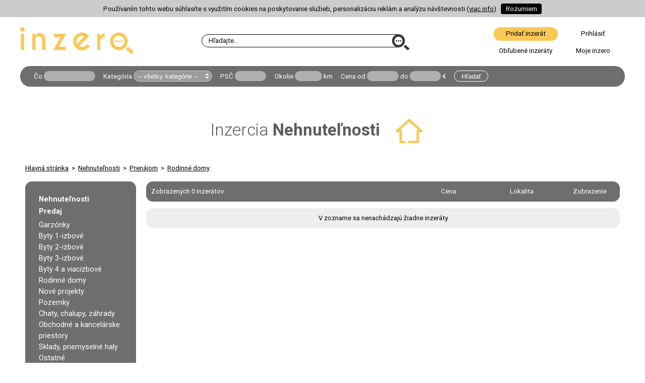

--- FILE ---
content_type: text/html; charset=UTF-8
request_url: https://www.inzero.sk/inzero.category-ad-list.default?categoryId=1208&lang=sk
body_size: 3490
content:
<!DOCTYPE HTML PUBLIC "-//W3C//DTD HTML 4.01//EN" "http://www.w3.org/TR/html4/strict.dtd">
<html>
<head>
    <meta http-equiv="content-type" content="text/html; charset=utf-8">
    <meta http-equiv="content-language" content="sk">
    <meta http-equiv="robots" content="index,all">
    <meta name="viewport" content="width=device-width, initial-scale=1">
    <!-- Google AdSense-->
    <script data-ad-client="ca-pub-6581990593697839" async src="https://pagead2.googlesyndication.com/pagead/js/adsbygoogle.js"></script>
    <script type="text/javascript" src="/js/GoogleTagManager.js"></script>
    <script>googleTagManager ( window, document, 'script', 'dataLayer', 'GTM-K7TZT7B');</script>

<!-- open graph -->
<meta property="og:type" content="website"/>
<meta property="og:url" content="https://www.inzero.sk/inzero.category-ad-list.default?categoryId=1208&amp;lang=sk"/>






    <link href="https://fonts.googleapis.com/css?family=Roboto:100,100i,300,300i,400,400i,700,700i&amp;subset=latin-ext" rel="stylesheet">

    <link rel="stylesheet" type="text/css" media="screen" href="/temp/generated-7d27f4f7ef1721d985fdcc9b5ff64b87.css" />

    <!-- jquery -->
    <script type="text/javascript" src="/libs/jquery-1.11.2.min.js"></script>

    <link href="/libs/jquery-ui-1.11.4.custom/jquery-ui.css" rel="stylesheet">
    <script src="/libs/jquery-ui-1.11.4.custom/jquery-ui.js"></script>
    <script src="/libs/jquery-ui-1.11.4.custom/datepicker.sk.js"></script>

    <script type="text/javascript" src="/backend/js/NdAutoCompleteInput.js"></script>
    <script type="text/javascript" src="/backend/js/NdAjaxSearchableSelect.js"></script>
    <script type="text/javascript" src="/js/YouTubeResizer.js"></script>
    <script type="text/javascript" src="/js/CookieBar.js"></script>
    <script type="text/javascript" src="/js/Inzero.components.AdListControl.js"></script>
    <script type="text/javascript" src="/js/Inzero.components.AdControl.js?v=20191205"></script>

    <script type="text/javascript" src="/libs/dropzone/dropzone.js"></script>
    <link rel="stylesheet" type="text/css" href="/libs/dropzone/basic.css" media="screen">
    <link rel="stylesheet" type="text/css" href="/libs/dropzone/dropzone.css" media="screen">
    <link rel="stylesheet" type="text/css" href="/css/Inzero.components.Dropzone.css" media="screen">

    <!-- fancybox -->
    <link rel="stylesheet" type="text/css" href="/libs/fancybox/jquery.fancybox-1.3.1.css" media="screen">
    <script type="text/javascript" src="/libs/fancybox/jquery.mousewheel-3.0.2.pack.js"></script>
    <script type="text/javascript" src="/libs/fancybox/jquery.fancybox-1.3.1.js"></script>
    <script type="text/javascript" src="/libs/fancybox/ini.js"></script>

    <script type="text/javascript">
        $(document).ready(function() {
            $('.NdSearchableSelect').NdAjaxSearchableSelect();
            $('body').CookieBar();
            $(".datepicker").datepicker();
            $('.AdControl').AdControl();
            $('.AdListControl').AdListControl();
        })
    </script>

    

    <!-- Google Analytics -->
    

    <title>Rodinné domy - Prenájom - Nehnuteľnosti -  -  Inzero</title>
</head>
<body class="cke_wysiwyg_div" >
<!-- Google Tag Manager (noscript) -->
    <noscript><iframe src="https://www.googletagmanager.com/ns.html?id=GTM-K7TZT7B" height="0" width="0" style="display:none;visibility:hidden"></iframe></noscript>
<!-- End Google Tag Manager (noscript) -->

<div class="page">

    <div class="pagehead">
        <div class="content">
            <h1><a href="/"><img src="/gui/inzero-logo.svg" alt="Inzero"></a></h1>
<div class="QuickMenuControl">
    <ul>
        <li><a href="/inzero.my-ads.create?categoryId=1208&amp;lang=sk" title="Pridať inzerát" class="highlight">Pridať inzerát</a></li>

                <li><a href="/inzero.auth-db.default?lang=sk" title="Prihlásiť">Prihlásiť</a></li>

        <li><a href="/inzero.favourites.default?lang=sk" title="Obľubené inzeráty">Obľubené inzeráty</a></li>
        <li><a href="/inzero.my-ads.default?lang=sk" title="Moje inzeráty">Moje inzero</a></li>
    </ul>
    <div class="cleaner"></div>
</div>
<div class="QuickSearchControl">
    <form action="/inzero.category-ad-list.default?categoryId=1208&amp;lang=sk&amp;do=quickSearchControl-form-submit" method="post" id="frm-quickSearchControl-form">
        <input type="text" placeholder="Hľadajte..." class="text" name="q" id="frmform-q" value="" />
        <input type="image" src="/gui/icon-search-button.svg" class="imagebutton" name="ok" id="frmform-ok" />
    <div><input type="hidden" name="categoryId" id="frmform-categoryId" value="9" /></div>
</form>

</div>
<div class="SearchFormControl">
    <form action="/inzero.category-ad-list.default?categoryId=1208&amp;lang=sk&amp;do=searchFormControl-form-submit" method="post" id="frm-searchFormControl-form">
    <span class="question"><label for="frmform-q">Čo</label> <input type="text" size="10" class="text" name="q" id="frmform-q" value="" /></span>
    <span class="category"><label onclick="document.getElementById(this.htmlFor).focus();return false" for="frmform-categoryId">Kategória</label>&nbsp;<select onfocus="this.onmousewheel=function(){return false}" name="categoryId" id="frmform-categoryId"><option value="" selected="selected">-- všetky kategórie --</option><option value="9">Nehnuteľnosti</option><option value="2">Auto</option><option value="7">Práca</option><option value="8">Pre deti</option><option value="18">Mobily</option><option value="3">Elektro</option><option value="6">Počítače</option><option value="55">Motocykle</option><option value="300">Knihy</option><option value="301">Zdravie</option><option value="5">Oblečenie</option><option value="4">Nábytok</option><option value="13">Zvieratá</option><option value="11">Šport</option><option value="12">Dom/Záhrada</option><option value="60">Foto</option><option value="14">Hudba</option><option value="303">Stroje</option><option value="10">Služby</option><option value="16">Ostatné</option></select></span>
    <span class="locality"><label for="frmform-localityId">PSČ</label>&nbsp;<div class="NdSearchableSelect" name="localityId" data-search-service="/inzero.locality-ajax.search" data-search-input-size="5" data-search-input-placeholder=""><span class="NdSearchableSelect-ValueContainer"><input type="hidden" name="localityId[value]" value="" /><input type="hidden" name="localityId[text]" value="" /><span class="value"></span></span></div></span>
    <span class="rad"><label for="frmform-radius">Okolie</label>&nbsp;<input type="text" size="4" class="text" name="radius" id="frmform-radius" value="" />&nbsp;km</span>
    <span class="price">Cena&nbsp;<label for="frmform-priceFrom">od</label>&nbsp;<input type="text" size="5" class="text" name="priceFrom" id="frmform-priceFrom" value="" />&nbsp;<label for="frmform-priceTo">do</label>&nbsp;<input type="text" size="5" class="text" name="priceTo" id="frmform-priceTo" value="" />&nbsp;&euro;</span>
    <span><input type="submit" class="button" name="submitBtn" id="frmform-submitBtn" value="Hľadať" /></span>
    </form>

</div>
            <div class="cleaner"></div>
        </div>
    </div>

    <div class="pagecontent">
        <div class="content">
            <div class="inner">
<div class="CaptionControl">
    <h2>
        Inzercia
        <strong>Nehnuteľnosti</strong>
        <span class="img"><img src="/files/icons/icon-reality.png" alt="Inzercia Nehnuteľnosti"></span>
    </h2>
</div>
    <div class="BaseBreadcrumbNavigation">
        <ul>
                <li>
                        <a href="/inzero.default.default?lang=sk">Hlavná stránka</a>
                        &nbsp;>&nbsp;
                </li>
                <li>
                        <a href="/inzero.category-ad-list.default?categoryId=9&amp;lang=sk">Nehnuteľnosti</a>
                        &nbsp;>&nbsp;
                </li>
                <li>
                        <a href="/inzero.category-ad-list.default?categoryId=184&amp;lang=sk">Prenájom</a>
                        &nbsp;>&nbsp;
                </li>
                <li>
                        <a href="/inzero.category-ad-list.default?categoryId=1208&amp;lang=sk">Rodinné domy</a>
                </li>
        </ul>
    </div>
            </div>
            <div class="rightColumn"><div class="inner"><div class="AdListControl">
    <div class="Header">
        <div class="Description NoImage">Zobrazených 0 inzerátov</div>
        <div class="Price">Cena</div>
        <div class="Locality">Lokalita</div>
        <div class="Views">Zobrazenie</div>
        <div class="clear">&nbsp;</div>
    </div>
    <p class="message">V zozname sa nenachádzajú žiadne inzeráty</p>
</div>

</div></div>
            <div class="leftColumn"><div class="inner"><div class="CategoryVerticalListControl">

    <h6 style="margin-top: 0;"><a href="/inzero.category-ad-list.default?categoryId=9&amp;lang=sk" title="Nehnuteľnosti">Nehnuteľnosti</a></h6>
    <h6 style="margin-top: 0;"><a href="/inzero.category-ad-list.default?categoryId=183&amp;lang=sk" title="Predaj">Predaj</a></h6>
    <ul style="margin-bottom: 1em;">
        <li><a href="/inzero.category-ad-list.default?categoryId=86&amp;lang=sk" title="Garzónky">Garzónky</a></li>
        <li><a href="/inzero.category-ad-list.default?categoryId=87&amp;lang=sk" title="Byty 1-izbové">Byty 1-izbové</a></li>
        <li><a href="/inzero.category-ad-list.default?categoryId=88&amp;lang=sk" title="Byty 2-izbové">Byty 2-izbové</a></li>
        <li><a href="/inzero.category-ad-list.default?categoryId=89&amp;lang=sk" title="Byty 3-izbové">Byty 3-izbové</a></li>
        <li><a href="/inzero.category-ad-list.default?categoryId=90&amp;lang=sk" title="Byty 4 a viacizbové">Byty 4 a viacizbové</a></li>
        <li><a href="/inzero.category-ad-list.default?categoryId=91&amp;lang=sk" title="Rodinné domy">Rodinné domy</a></li>
        <li><a href="/inzero.category-ad-list.default?categoryId=181&amp;lang=sk" title="Nové projekty">Nové projekty</a></li>
        <li><a href="/inzero.category-ad-list.default?categoryId=92&amp;lang=sk" title="Pozemky">Pozemky</a></li>
        <li><a href="/inzero.category-ad-list.default?categoryId=93&amp;lang=sk" title="Chaty, chalupy, záhrady">Chaty, chalupy, záhrady</a></li>
        <li><a href="/inzero.category-ad-list.default?categoryId=94&amp;lang=sk" title="Obchodné a kancelárske priestory">Obchodné a kancelárske priestory</a></li>
        <li><a href="/inzero.category-ad-list.default?categoryId=95&amp;lang=sk" title="Sklady, priemyselné haly">Sklady, priemyselné haly</a></li>
        <li><a href="/inzero.category-ad-list.default?categoryId=182&amp;lang=sk" title="Ostatné">Ostatné</a></li>
    </ul>
    <h6 style="margin-top: 0;"><a href="/inzero.category-ad-list.default?categoryId=184&amp;lang=sk" title="Prenájom">Prenájom</a></h6>
    <ul style="margin-bottom: 1em;">
        <li><a href="/inzero.category-ad-list.default?categoryId=1203&amp;lang=sk" title="Garzónky">Garzónky</a></li>
        <li><a href="/inzero.category-ad-list.default?categoryId=1204&amp;lang=sk" title="Byty 1-izbové">Byty 1-izbové</a></li>
        <li><a href="/inzero.category-ad-list.default?categoryId=1205&amp;lang=sk" title="Byty 2-izbové">Byty 2-izbové</a></li>
        <li><a href="/inzero.category-ad-list.default?categoryId=1206&amp;lang=sk" title="Byty 3-izbové">Byty 3-izbové</a></li>
        <li><a href="/inzero.category-ad-list.default?categoryId=1207&amp;lang=sk" title="Byty 4-izbové a viacizbové">Byty 4-izbové a viacizbové</a></li>
        <li><a href="/inzero.category-ad-list.default?categoryId=1208&amp;lang=sk" title="Rodinné domy">Rodinné domy</a></li>
        <li><a href="/inzero.category-ad-list.default?categoryId=1209&amp;lang=sk" title="Nové projekty">Nové projekty</a></li>
        <li><a href="/inzero.category-ad-list.default?categoryId=1210&amp;lang=sk" title="Podnájom, spolubývajúci">Podnájom, spolubývajúci</a></li>
        <li><a href="/inzero.category-ad-list.default?categoryId=1211&amp;lang=sk" title="Garáže">Garáže</a></li>
        <li><a href="/inzero.category-ad-list.default?categoryId=1212&amp;lang=sk" title="Hotely, reštaurácie">Hotely, reštaurácie</a></li>
        <li><a href="/inzero.category-ad-list.default?categoryId=1213&amp;lang=sk" title="Ubytovanie">Ubytovanie</a></li>
        <li><a href="/inzero.category-ad-list.default?categoryId=1215&amp;lang=sk" title="Obchodné a kancelárske priestory">Obchodné a kancelárske priestory</a></li>
        <li><a href="/inzero.category-ad-list.default?categoryId=1216&amp;lang=sk" title="Pozemky">Pozemky</a></li>
        <li><a href="/inzero.category-ad-list.default?categoryId=1217&amp;lang=sk" title="Sklady">Sklady</a></li>
        <li><a href="/inzero.category-ad-list.default?categoryId=1218&amp;lang=sk" title="Chaty, chalupy, záhrady">Chaty, chalupy, záhrady</a></li>
        <li><a href="/inzero.category-ad-list.default?categoryId=1219&amp;lang=sk" title="Ostatné">Ostatné</a></li>
    </ul>
</div>
</div></div>
            <div class="cleaner">&nbsp;</div>
        </div>
    </div>

    <div class="pagefoot">
        <div class="content">
            <div class="footerColumn"><div class="inner">
                    <h2><a href="/"><img src="/gui/inzero-logo.svg" alt="Inzero"></a></h2>
                </div></div>
            <div class="footerColumn"><div class="inner">
                    <h2>Inzero.sk</h2>
                    <ul>
                        <li><a href="/sk/reklama" title="Reklama">Reklama</a></li>
                    </ul>
                </div></div>
            <div class="footerColumn"><div class="inner">
                    <h2>Užitočné informácie</h2>
                    <ul>
                        <li><a href="/sk/ako-inzerovat" title="Ako inzerovať">Ako inzerovať</a></li>
                        <li><a href="/sk/ako-uspesne-inzerovat" title="Ako úspešne inzerovať">Ako úspešne inzerovať</a></li>
                        <li><a href="/sk/topovanie-inzeratov" title="Topovanie inzerátov">Topovanie inzerátov</a></li>
                        <li><a href="/sk/bezpecny-nakup" title="Bezpečný nákup">Bezpečný nákup</a></li>
                    </ul>
                </div></div>
            <div class="footerColumn"><div class="inner">
                    <h2>Pomoc</h2>
                    <ul>
                        <li><a href="/inzero.suggestion-form.default?lang=sk" title="Pripomienky a nápady">Pripomienky a nápady</a></li>
                        <li><a href="/sk/podmienky-inzercie" title="Podmienky inzercie">Podmienky inzercie</a></li>
                        <li><a href="/sk/gdpr" title="Ochrana osobných údajov">Ochrana osobných údajov</a></li>
                    </ul>
                </div></div>
            <div class="cleaner"></div>
            <p class="alignCenter copynote">Všetky práva vyhradené &copy;2018</p>
        </div>
    </div>
</div>
</body>
</html>

--- FILE ---
content_type: text/html; charset=utf-8
request_url: https://www.google.com/recaptcha/api2/aframe
body_size: 183
content:
<!DOCTYPE HTML><html><head><meta http-equiv="content-type" content="text/html; charset=UTF-8"></head><body><script nonce="hnq8wmFqWWh2kAm11_aOLQ">/** Anti-fraud and anti-abuse applications only. See google.com/recaptcha */ try{var clients={'sodar':'https://pagead2.googlesyndication.com/pagead/sodar?'};window.addEventListener("message",function(a){try{if(a.source===window.parent){var b=JSON.parse(a.data);var c=clients[b['id']];if(c){var d=document.createElement('img');d.src=c+b['params']+'&rc='+(localStorage.getItem("rc::a")?sessionStorage.getItem("rc::b"):"");window.document.body.appendChild(d);sessionStorage.setItem("rc::e",parseInt(sessionStorage.getItem("rc::e")||0)+1);localStorage.setItem("rc::h",'1769755587121');}}}catch(b){}});window.parent.postMessage("_grecaptcha_ready", "*");}catch(b){}</script></body></html>

--- FILE ---
content_type: text/css
request_url: https://www.inzero.sk/temp/generated-7d27f4f7ef1721d985fdcc9b5ff64b87.css
body_size: 5613
content:
.cleaner {display:block;clear:both;visibility:hidden;height:0px;font-size:1px;overflow:hidden;zoom:1;}.hidden {display:none;}.nw {white-space:nowrap;}#fancybox img {z-index:200;}.imgContainer {display:block;text-align:center;overflow:hidden;padding:0;margin:0;vertical-align:middle;}.imgContainer img {display:inline;margin:0 auto;max-width:100%;max-height:100%;border-style:none;vertical-align:middle;}.cke_wysiwyg_div {margin:0;padding:0;font-family:"Roboto",sans-serif;color:#000000;line-height:1.3em;}body.cke_wysiwyg_div {border:none;line-height:1em;}.cke_wysiwyg_div {border-top:1px solid #ffffff;border-bottom:1px solid #ffffff;}.cke_wysiwyg_div h1,.cke_wysiwyg_div h2,.cke_wysiwyg_div h3,.cke_wysiwyg_div h4,.cke_wysiwyg_div h5,.cke_wysiwyg_div h6 {display:block;margin:1em 0 0.5em 0;padding:0;font-weight:bold;line-height:1.2em;}.cke_wysiwyg_div h1 a,.cke_wysiwyg_div h2 a,.cke_wysiwyg_div h3 a,.cke_wysiwyg_div h4 a,.cke_wysiwyg_div h5 a,.cke_wysiwyg_div h6 a {text-decoration:underline;color:inherit;}.cke_wysiwyg_div h1 {font-size:300%;margin-top:0;}.cke_wysiwyg_div h2 {font-size:170%;margin-top:0;}.cke_wysiwyg_div h3 {font-size:150%;}.cke_wysiwyg_div h4 {font-size:130%;}.cke_wysiwyg_div h5 {font-size:120%;}.cke_wysiwyg_div h6 {font-size:110%;}.cke_wysiwyg_div table td.alignLeft,.alignLeft {text-align:left;}.cke_wysiwyg_div table td.alignCenter,.alignCenter {text-align:center;}.cke_wysiwyg_div table td.alignRight,.alignRight {text-align:right;}.cke_wysiwyg_div table td.alignJustify,.alignJustify{text-align:justify;}.cke_wysiwyg_div img {border:none;max-width:100%;}.cke_wysiwyg_div .imgLeft,.cke_wysiwyg_div img.imgLeft {display:inline;float:left;margin:0 1em 1em 0;padding:0;}.cke_wysiwyg_div .imgRight,.cke_wysiwyg_div img.imgRight {display:inline;float:right;margin:0 0 1em 1em;padding:0;}.cke_wysiwyg_div .imgLeft img,.cke_wysiwyg_div .imgRight img {display:block;margin:0;padding:0;max-width:100%;}.cke_wysiwyg_div .imgCenter,.cke_wysiwyg_div img.imgCenter {clear:both;display:block;margin:0 auto;margin-bottom:1em;padding:0;text-align:center;max-width:100%;}.cke_wysiwyg_div .imgCenter img {display:block;margin:0 auto;padding:0;max-width:100%;}.cke_wysiwyg_div object,.cke_wysiwyg_div embed,.cke_wysiwyg_div iframe {display:block;margin:0 auto;margin-bottom:1em;padding:0;}.cke_wysiwyg_div p {margin:0 0 1em 0;padding:0;}.cke_wysiwyg_div strong {font-weight:bold;}.cke_wysiwyg_div em {font-style:italic;}.cke_wysiwyg_div a {color:inherit;text-decoration:underline;}.cke_wysiwyg_div a:hover {color:#fac857;text-decoration:underline;}.cke_wysiwyg_div ul,.cke_wysiwyg_div ol {margin-top:0;margin-bottom:1em;padding-top:0;padding-bottom:1em;}.cke_wysiwyg_div ol li {list-style-type:decimal;}.cke_wysiwyg_div ul li {list-style-type:disc;}.cke_wysiwyg_div ul ul,.cke_wysiwyg_div ol ul,.cke_wysiwyg_div ul ol,.cke_wysiwyg_div ol ol {margin-top:0em;margin-bottom:0em;padding-top:0em;padding-bottom:0em;}.cke_wysiwyg_div table {margin:0 0 1em 0;padding:0;border-collapse:collapse;border:1px solid #cccccc;width:100%;}.cke_wysiwyg_div table th,.cke_wysiwyg_div table td {vertical-align:middle;padding:0.3em 0.5em;color:#000000;border:1px solid #cccccc;text-align:left;}.cke_wysiwyg_div table th {background:#dddddd;font-weight:bold;}.cke_wysiwyg_div table td {background:#ffffff;}.cke_wysiwyg_div hr {clear:both;color:#f2f2f2;background-color:#f2f2f2;height:2px;border:0;}.cke_wysiwyg_div p.cleaner {display:block;clear:both;height:auto!important;visibility:visible !important;font-size:100%;zoom:1;}body {font-family:"Roboto",sans-serif;font-size:10pt;}.content {width:1200px;margin:0 auto;}.leftColumn {display:inline;float:left;width:20%;margin:0;padding:0;}.rightColumn {display:inline;float:right;width:80%;margin:0;padding:0;}.footerColumn {display:inline;float:left;width:25%;margin:0;padding:0;}.inner {margin:10px;}.pagehead h1 {display:inline;float:left;margin:1.5em 0;padding:0;font-size:100%;}.pagehead h1 img {height:4em;}.pagecontent {padding:2em 0;}.pagefoot {padding:2em 0;background:#5c5c5c;color:#ffffff;}.pagefoot a {text-decoration:none;}.pagefoot h2 {color:inherit;font-size:100%;margin-bottom:1.5em;line-height:2em;vertical-align:middle;}.pagefoot h2 img {display:block;height:2em;}.pagefoot ul {margin:0 0 1em 0;padding:0;}.pagefoot li {display:block;list-style-position:outside;list-style-type:none;margin:0 0 0.5em 0;padding:0;}.pagefoot .copynote {margin:2em 0 0 0;padding:0;color:#b5b5b5;}.message {display:block;text-align:center;background:#eeeeee;padding:1em!important;margin:0;border-radius:1em;}h3.similarAds {margin:3em 0 2em 0;text-align:center;}form {display:block;margin:0;padding:0;width:100%;font-weight:500;}.fieldset > table,form > table {margin:0;padding:0;border-collapse:collapse;border:none;width:100%;}.fieldset > table > tbody > tr > td,.fieldset > table > tbody > tr > th,form > table > tbody > tr > td,form > table > tbody > tr > th {padding:0.3em 1em 0.3em 0;vertical-align:top;text-align:left;background:transparent;border:none;color:inherit;}.fieldset > table > tbody > tr > th,form > table > tbody > tr > th {width:10em;}.fieldset {display:block;margin:0 0 1em 0;padding:1em;border-radius:1em;border:1px solid #8d8d8d;background:#8d8d8d;color:#ffffff;}.fieldset .legend {display:block;margin:0 0 1em 0;padding:0;font-size:110%;}form textarea {width:100%;border-radius:1em;border:none;outline:none;appearance:none;box-shadow:none;background:#b0b0b0;color:#ffffff;padding:0.5em;box-sizing:border-box;}form input[type=password],form input[type=text] {border-radius:1em;padding:0.2em 0.5em;border:none;outline:none;appearance:none;box-shadow:none;background:#b0b0b0;color:#ffffff;box-sizing:border-box;}form label {font-weight:normal;color:#ffffff;}form input[type=button],form input[type=submit] {background:transparent;color:#ffffff;border:1px solid #ffffff;border-radius:1em;padding:0.2em 1em;margin:0 1em 0 0;}form input[type=button]:hover,form input[type=submit]:hover {background:#fac857;border:1px solid #fac857;color:#333333;}.required th span {color:#ffffff;}.required label {font-weight:700;}select {border-radius:1em;border:none;outline:none;appearance:none;-webkit-appearance:none;-moz-appearance:none;-ms-appearance:none;box-shadow:none;background:#9b9b9b url('/gui/select-button.svg') no-repeat right center;background-size:contain;color:#ffffff;padding:0.2em 0.5em;padding-right:2em;border:1px solid #cccccc;box-sizing:border-box;}form .error {display:block;margin:0 0 1em 0;padding:1em;background:#ffe9e9;}form ul.error li {list-style-position:outside;list-style-type:none;display:block;margin:0.2em 0;padding:0;color:#000000;}form ul.error li:before {content:"⛔\a0\a0";color:#cd0000;}ul.flashMessages {display:block;margin:0 20px 0 20px;padding:0;}ul.flashMessages li {list-style-type:none;display:block;margin:0.5em 0 1px 0;padding:0.5em;background:#ffd800;color:#000000;text-align:center;border-radius:3px;}ul.flashMessages li.error {background:#ff0000;color:#ffffff;}p.formNote {margin:1em 0;}.ui-datepicker {font-size:8pt;}table.ui-datepicker-calendar {border:none;}table.ui-datepicker-calendar th {background:#ffffff;}#fancybox-inner .form {padding:0;margin:0;}#cookieBar {background:#cccccc;color:#000000;margin:0;padding:0.5em 1em;line-height:1.5em;vertical-align:middle;text-align:center;}#cookieBar a,#cookieBar a:hover {color:#000000;}#cookieBar a.deny,#cookieBar a.accept {display:inline-block;text-decoration:none;background:#000000;color:#ffffff;padding:0.3em 0.7em;line-height:1em;border-radius:4px;}#cookieBar a.deny:hover,#cookieBar a.accept:hover {background-color:#ffd800;color:#000000;}.fileIcon {position:relative;display:block;font-weight:bold;width:4em;height:5.5em;border-radius:0.15em;text-align:left;font-size:8pt;line-height:1em;background:#bbbbbb;color:#000000;}.fileIcon::before {display:block;position:absolute;top:0;right:0;width:0;height:0;border-bottom-left-radius:0.3em;border-width:0.6em;border-style:solid;border-color:#fff #fff rgba(255,255,255,.35) rgba(255,255,255,.35);content:"";}.fileIcon::after {display:block;position:absolute;content:attr(data-file-extension);bottom:0;left:0;width:100%;white-space:nowrap;overflow:hidden;text-transform:uppercase;text-align:center;line-height:2em;height:2em;}.fileIcon[data-file-extension=ods],.fileIcon[data-file-extension=xlsx],.fileIcon[data-file-extension=xls] {background-color:#33ae1b;color:#ffffff;}.fileIcon[data-file-extension=odt],.fileIcon[data-file-extension=docx],.fileIcon[data-file-extension=doc] {background-color:#0f74a8;color:#ffffff;}.fileIcon[data-file-extension=pdf] {background-color:#cd0a0a;color:#ffffff;}.fileIcon[data-file-extension=jpg],.fileIcon[data-file-extension=jpeg],.fileIcon[data-file-extension=tif],.fileIcon[data-file-extension=tiff],.fileIcon[data-file-extension=png],.fileIcon[data-file-extension=gif] {background-color:#00afea;color:#ffffff;}.fileIcon[data-file-extension=dwg],.fileIcon[data-file-extension=dxf]{background-color:#ffd800;color:#000000;}div.NdAutoCompleteInput {position:relative;}div.NdAutoCompleteInput input {-moz-box-sizing:border-box;-webkit-box-sizing:border-box;box-sizing:border-box;z-index:1;}div.NdAutoCompleteInput .NdAutoCompleteInput-Container {-moz-box-sizing:border-box;-webkit-box-sizing:border-box;box-sizing:border-box;display:none;position:absolute;padding:0;border:1px solid #cccccc;background:#ffffff;left:0;max-height:15em;overflow-x:hidden;overflow-y:auto;z-index:2;color:#000000!important;}div.NdAutoCompleteInput .NdAutoCompleteInput-Container table {border:none;border-collapse:collapse;border:none;background:transparent;margin:0;padding:0;width:100%;}div.NdAutoCompleteInput .NdAutoCompleteInput-Container table tr {background:transparent;}div.NdAutoCompleteInput .NdAutoCompleteInput-Container table td:first-child,div.NdAutoCompleteInput .NdAutoCompleteInput-Container table th:first-child {border-left:none;}div.NdAutoCompleteInput .NdAutoCompleteInput-Container table td,div.NdAutoCompleteInput .NdAutoCompleteInput-Container table th {padding:0.3em 1em;background:transparent;border:none;border-left:1px solid #cccccc;white-space:nowrap;}div.NdAutoCompleteInput .NdAutoCompleteInput-Container table thead th {border-bottom:1px solid #cccccc;}div.NdAutoCompleteInput .NdAutoCompleteInput-Container table tbody tr:hover td,div.NdAutoCompleteInput .NdAutoCompleteInput-Container table tbody tr:hover th {background:#0066cc!important;color:#ffffff!important;}.NdSearchableSelect {display:inline-block;}.NdSearchableSelect .value {color:inherit;text-decoration:underline;padding:0;margin:0;}@media screen and (orientation:landscape) {.BaseBreadcrumbNavigation ul {display:block;margin:0;padding:0;}    .BaseBreadcrumbNavigation li {list-style-position:outside;list-style-type:none;display:inline;margin:0;padding:0;}}@media screen and (orientation:portrait) {.BaseBreadcrumbNavigation {display:none;}}.PagingControl ul {display:block;margin:0;padding:0.5em;text-align:center;line-height:2em;}.PagingControl ul li {list-style-type:none;list-style-position:outside;display:inline;margin:0;padding:0;}.PagingControl ul a {display:inline;color:#ffffff;background:#5c5c5c;padding:0.3em 0.6em;font-weight:normal;text-decoration:none;}.PagingControl ul a:hover {display:inline;color:#000000;background:#fac857;}.PagingControl ul .selected a {color:#000000;background:#fac857;}.ndTabbedPaneControl {display:block;margin:0;padding:0;overflow:hidden;}ul.ndTabbedPaneControl-Tabs {display:block;margin:0 0 1em 0;padding:0;height:2em;border-bottom:2px solid #163754;}ul.ndTabbedPaneControl-Tabs li {list-style-type:none;display:inline;float:left;margin:0 2px 0 0;padding:0;white-space:nowrap;}ul.ndTabbedPaneControl-Tabs a {display:inline;float:left;margin:0;padding:0 0.7em;height:2em;line-height:2em;white-space:nowrap;vertical-align:middle;background:#dddddd;color:#000000;text-decoration:none;}ul.ndTabbedPaneControl-Tabs a:hover {background:#ff9700;color:#000000;}ul.ndTabbedPaneControl-Tabs .selected {background:url('/gui/pointer.png') no-repeat bottom center;}ul.ndTabbedPaneControl-Tabs .selected a,ul.ndTabbedPaneControl-Tabs .selected a:hover {background:#163754;color:#ffffff;}.ndTabbedPaneControl .ndTabbedPaneControl-Panel {display:none;margin:1em 0 0 0;}.LinkListControl {padding:0 1em;}.LinkListControl ul {display:block;margin:0;padding:0;}.LinkListControl li {display:block;list-style-position:outside;list-style-type:none;margin:0 0 0.5em 0;padding:0;}.LinkListControl li.delimiter {height:1em;}.BaseTreeControl ul {display:block;padding:0;margin:0;background:url('/backend/gui/BaseTreeControl/tree-guide.gif') repeat-y top left;line-height:1.5em;}.BaseTreeControl ul li {list-style-type:none;display:block;padding-left:15px;border-left:1px solid #cccccc;}.BaseTreeControl ul a {display:inline!important;white-space:nowrap;text-decoration:none;}.BaseTreeControl ul a.selected>span,.BaseTreeControl ul a:hover>span {display:inline!important;background-color:#004e96 !important;color:#ffffff;}.BaseTreeControl ul a.folder {background:transparent url('/backend/gui/BaseTreeControl/folder-unvisited.gif') no-repeat left center;padding-left:20px;display:block;}.BaseTreeControl ul a.folder.opened {background:transparent url('/backend/gui/BaseTreeControl/folder-opened.gif') no-repeat left center;padding-left:20px;display:block;}.BaseTreeControl ul a.folder.closed {background:transparent url('/backend/gui/BaseTreeControl/folder-closed.gif') no-repeat left center;padding-left:20px;display:block;}.BaseTreeControl ul a.doc,.BaseTreeControl ul span.doc {background:transparent url('/backend/gui/BaseTreeControl/doc.gif') no-repeat left center;padding-left:20px;display:block;}.BaseTreeControl ul li span {cursor:default;}ul.ndFlashMessages {display:block;margin:1em 0 0 0;padding:0;}ul.ndFlashMessages li {list-style-type:none;display:block;margin:0 0 0.2em 0;padding:0.5em;text-align:left;border-radius:4px;color:#017ab7;background-color:#c9edff;border:1px solid #017ab7;}ul.ndFlashMessages li.ok {color:#34612E;background-color:#D7F3D4;border:1px solid #97DC8D;}ul.ndFlashMessages li.error {color:#B61C1C;background-color:#FEE5E5;border:1px solid #E87070;}ul.ndFlashMessages li.warning {color:#414306;background-color:#FEFFDE;border:1px solid #DAE11A;}.CategoryListControl {display:block;margin:0;padding:0 0 1em 0;}.CategoryListControl ul {display:block;margin:0;padding:0;}.CategoryListControl li {list-style-position:outside;list-style-type:none;display:inline;float:left;width:20%;margin:0;text-align:center;}.CategoryListControl .img {display:block;position:relative;width:70%;padding-top:70%;overflow:hidden;margin:0 auto;}.CategoryListControl img {position:absolute;display:block;top:0;bottom:auto;left:0;width:100%;height:auto;border:none;}.CategoryListControl li:hover img {top:auto;bottom:0;}.CategoryListControl a {display:block;color:inherit;text-decoration:none;border:1px solid #cccccc;border-radius:20px;margin:1em;padding:0 0 1em 0}.CategoryListControl a:hover {border-color:#fac857;box-shadow:0 0 10px #dddddd;}.SearchFormControl {background:#6e6e6e;color:#ffffff;padding:0.7em 1em;margin:0;border-radius:2em;clear:both;}.SearchFormControl input[type=submit] {background:#6e6e6e;color:#ffffff;border:1px solid #ffffff;border-radius:1em;padding:0.2em 1em;margin:0;}.SearchFormControl input[type=submit]:hover {background:#fac857;border:1px solid #fac857;}.SearchFormControl span {margin:0 0 0 1em;}.SearchFormControl select[name=kategoriaId] {width:14em;}.QuickMenuControl {display:inline;float:right;width:20em;margin:1.5em 0 0 0;padding:0;}.QuickMenuControl ul {display:block;margin:0;padding:0;}.QuickMenuControl li {list-style-position:outside;list-style-type:none;display:inline;float:left;width:50%;margin:0;padding:0;}.QuickMenuControl a {display:block;height:2em;line-height:2em;vertical-align:middle;border-radius:2em;text-align:center;text-decoration:none;margin:0 0 0.5em 0.5em;white-space:nowrap;}.QuickMenuControl a:hover {background:#cccccc;color:#000000;text-decoration:none;}.QuickMenuControl a.highlight {background:#fac857;color:#000000;}.QuickSearchControl {display:inline;float:left;position:relative;padding:0;margin:2.5em 0 0 10em;}.QuickSearchControl form input[type=text] {display:block;height:2em;line-height:2em;vertical-align:middle;font-family:inherit;font-size:100%;border:1px solid #000000;border-radius:1em;padding:0 3em 0 1em;width:30em;box-sizing:border-box;background:#ffffff;color:#000000;}.QuickSearchControl form input[type=image] {display:block;position:absolute;right:-1em;top:0;font-size:100%;height:2.4em;}.QuickSearchControl form input[type=text]::placeholder {color:#000000;opacity:1;}.QuickSearchControl form input[type=text]:-webkit-input-placeholder {color:#000000;opacity:1;}.QuickSearchControl form input[type=text]::-webkit-input-placeholder {color:#000000;opacity:1;}.QuickSearchControl form input[type=text]:-moz-placeholder {color:#000000;opacity:1;}.QuickSearchControl form input[type=text]::-moz-placeholder {color:#000000;opacity:1;}.QuickSearchControl form input[type=text]:-ms-input-placeholder {color:#000000;opacity:1;}.QuickSearchControl form input[type=text]::-ms-input-placeholder {color:#000000;opacity:1;}.AdListControl .Item {position:relative;border:1px solid #000000;padding:10px 0;min-height:120px;box-sizing:border-box;border-radius:1em;margin:0 0 1em 0;cursor:pointer;}.AdListControl .Item:hover {background:#eeeeee;border-color:#fac857;box-shadow:0 0 10px #dddddd;}.AdListControl .Image,.AdListControl .Description,.AdListControl .Views,.AdListControl .Locality,.AdListControl .Price {display:inline;float:left;position:relative;margin:0 0 0 10px;padding:0;box-sizing:border-box;}.AdListControl .Image {width:100px;max-height:100px;}.AdListControl .Description {width:410px;}.AdListControl .Description.NoImage {width:520px;}.AdListControl .Views {width:100px;text-align:center}.AdListControl .Locality {width:150px;text-align:center}.AdListControl .Price {width:120px;text-align:center}.AdListControl .Item .Views,.AdListControl .Item .Locality,.AdListControl .Item .Price {margin-top:50px;transform:translateY(-50%);}.AdListControl .Item .Description {line-height:1.3em;max-height:7em;overflow:hidden;text-overflow:ellipsis;}.AdListControl .Item .Image img {width:100px;max-height:100px;border:1px solid #cccccc;box-sizing:border-box;}.AdListControl .text {display:block;margin-top:0.5em;}.AdListControl .actions {display:none;}.AdListControl .actions p {margin:0 0 0 1em;padding:0 0 0 2em;background:#ffffff url('/gui/icon-edit.png') no-repeat left center;background-size:1.5em 1.5em;}.AdListControl .Item:hover .actions {display:block;position:absolute;left:100%;top:0;}.AdListControl .actions a {display:block;white-space:nowrap;}.AdListControl .Header {background:#6e6e6e;color:#ffffff;padding:1em 0;margin:0 0 1em 0;border-radius:1em;}.AdListControl .zip {display:block;}.AdListControl a {color:inherit;text-decoration:none;}.AdListControl a:hover {color:inherit;}.CategoryVerticalListControl {background:#6e6e6e;color:#ffffff;border-radius:1em;padding:2em;margin:0 0 1em 0;}.CategoryVerticalListControl ul {display:block;margin:0;padding:0;line-height:1.5em;font-size:110%;}.CategoryVerticalListControl li {list-style-position:outside;list-style-type:none;display:block;margin:0;padding:0;}.CategoryVerticalListControl h6 a,.CategoryVerticalListControl a {text-decoration:none;color:inherit;}.CategoryVerticalListControl a:hover {color:#fac857;}.CategoryVerticalListControl h2 {font-size:150%;margin:0 0 0.5em 0;padding:0;}.CaptionControl h2 {font-size:250%;line-height:3em;vertical-align:middle;text-align:center !important;font-weight:300;color:#5b5c5b;}.CaptionControl h2 .img {display:inline-block;position:relative;margin:0;padding:0;height:3em;width:3em;overflow:hidden;vertical-align:middle;}.CaptionControl h2 img {position:absolute;bottom:0;left:0;width:100%;height:auto;margin:0;padding:0;}.AdControl .Images {padding:0;margin:0;line-height:1em;}.AdControl .Images .cinema {display:inline;float:left;width:700px;height:390px;border:1px solid #000000;overflow:hidden;margin:0 0 1em 0;background:#eeeeee;background-position:center center;background-repeat:no-repeat;background-size:contain;box-sizing:border-box;}.AdControl .Images .ths div {position:relative;display:inline;float:left;width:70px;height:70px;margin:0 0 10px 10px;padding:0;overflow:hidden;background:#eeeeee;box-sizing:border-box;border:1px solid #000000;vertical-align:middle;line-height:9em;text-align:center;}.AdControl .Images .ths div:hover {border-color:#fac857;box-shadow:0 0 10px #dddddd;}.AdControl .Images .th img {display:block;position:absolute;max-height:100%;max-width:100%;top:50%;left:50%;transform:translateY(-50%) translateX(-50%);margin:0;padding:0;vertical-align:middle;}.AdControl h3 {margin:1em 0 0.5em 0;clear:both;}.AdControl {line-height:1.3em;}.AdControl .Attributes,.AdControl .Actions {display:inline;float:left;width:50%;}.TopAdControl {position:relative;margin:0 0 1em 0;padding:0 0 2.4em 0;border-radius:1em;border:1px solid #000000;overflow:hidden;}.TopAdControl .Image {position:relative;width:100%;padding:60% 0 0 0;overflow:hidden;color:#ffffff;background-color:#f9c853;}.TopAdControl .Image img {position:absolute;top:50%;left:50%;transform:translateX(-50%) translateY(-50%);min-width:100%;min-height:100%;}.TopAdControl h3 {position:absolute;bottom:0;left:0;right:0;margin:0;padding:0.6em 0;color:#ffffff;background-color:#f9c853;white-space:nowrap;font-size:120%;font-weight:bold;line-height:1em;text-align:center;}.TopAdControl p {padding:0 10px;margin:0 0 1em 0;padding:10px 10px 0 10px;box-sizing:border-box;font-size:90%;}.TopAdControl p.Price,.TopAdControl p.Locality {display:inline;float:left;font-weight:normal;padding-top:0;}.TopAdControl p.Price {width:40%;text-align:right;}.TopAdControl p.Locality {width:60%;text-align:left;}.TopAdControl strong {display:block;font-size:110%;line-height:1.2em;}.SafeAdControl {position:relative;margin:0 0 1em 0;padding:0 0 2.4em 0;border-radius:1em;border:1px solid #000000;overflow:hidden;}.SafeAdControl .Image {position:relative;width:100%;padding:60% 0 0 0;overflow:hidden;color:#ffffff;background-color:#39a247;}.SafeAdControl .Image img {position:absolute;top:50%;left:50%;transform:translateX(-50%) translateY(-50%);min-width:100%;min-height:100%;}.SafeAdControl h3 {position:absolute;bottom:0;left:0;right:0;margin:0;padding:0.6em 0;color:#ffffff;background-color:#39a247;white-space:nowrap;font-size:120%;font-weight:bold;line-height:1em;text-align:center;}.SafeAdControl p {padding:0 10px;margin:0 0 1em 0;padding:10px 10px 0 10px;box-sizing:border-box;font-size:90%;}.SafeAdControl p.Price,.SafeAdControl p.Locality {display:inline;float:left;font-weight:normal;padding-top:0;}.SafeAdControl p.Price {width:40%;text-align:right;}.SafeAdControl p.Locality {width:60%;text-align:left;}.SafeAdControl strong {display:block;font-size:110%;line-height:1.2em;}.ProfileMenuControl .ProfileMenuControl-Group {background:#5c5c5c;color:#ffffff;border-radius:1em;padding:1em;margin:0 0 1em 0;}.ProfileMenuControl h2 {font-size:100%;margin:0.5em 0 1em 0;padding:0 0 1em 0;line-height:1em;border-bottom:1px solid #888888;font-weight:bold;}.ProfileMenuControl ul {display:block;margin:0;padding:0;}.ProfileMenuControl li {list-style-position:outside;list-style-type:none;display:block;margin:0 0 0.5em 0;padding:0;font-weight:normal;}.ProfileMenuControl a {text-decoration:none;}.AttachmentListControl {margin:0 0 20px 0;}.AttachmentListControl .description {display:block;font-size:90%;margin:0.5em 0 0 0}.AttachmentListControl ul {display:block;margin:0;padding:0;border-top:2px solid #000000;}.AttachmentListControl li {list-style-position:outside;list-style-type:none;display:block;margin:0;padding:1em;border:1px solid #cccccc;border-top:none;}.FbPagePluginControl {margin:0 0 20px 0;padding:0;}.FbPagePluginControl .fb-page {margin:0;padding:0;}.FotoramaControl {margin:0 0 20px 0;}.FotoramaControl h3 {font-size:100%;padding:0.7em 0 0 0;margin:0;}.FotoramaControl .description {text-align:center;margin:0.5em 0 20px 0;padding:0;font-size:90%;}.FotoramaControl .FotoramaControl-Canvas {background:#000000;}.FotoramaControl .fotorama__nav {border-top:1px solid #444444;background-color:#111111;}.FotoramaControl .fotorama__thumb-border {border-color:#cb0000;}.FeaturedDocumentsControl {margin:0 0 20px 0;}.FeaturedDocumentsControl .ndSliderStageItem {background:#333333;background:#eeeeee;color:#000000;width:940px;height:528px;}.FeaturedDocumentsControl .text h2 {display:inline;float:left;margin:0;color:#ffffff;padding:15px 20px;font-size:140%;background-color:#cb0000;line-height:1.2em;}.FeaturedDocumentsControl .text a {color:#ffffff;}.FeaturedDocumentsControl .text p {margin:0;padding:15px 20px;display:block;clear:left;background:#ffffff;color:#000000;line-height:1.2em;}.FeaturedDocumentsControl .text {position:absolute;bottom:20px;left:0;bottom:0px;max-width:50%;z-index:2;}.FeaturedDocumentsControl .imgContainer {position:absolute;top:0;left:0;width:940px;height:528px;line-height:528px;background:#000000;z-index:1;}.FeaturedDocumentsControl .imgContainer img {display:block;margin:0 auto;}.HomepageDocumentListControl {margin:0 0 20px 0;}.HomepageDocumentListControl .item {width:380px;margin:0 0 10px 0;}.HomepageDocumentListControl .odd {display:inline;float:left;clear:both;}.HomepageDocumentListControl .odd {display:inline;float:right;}.HomepageDocumentListControl .item h3 {margin:0;padding:0;float:left;font-size:110%;}.HomepageDocumentListControl .item img {display:block;width:380px;height:253px;margin:0;border:1px solid #f68423;}.PhotoListControl {padding:0;margin:0 0 20px 0;}.PhotoListControl .photos .item {display:inline;float:left;margin:0 20px 20px 0;padding:0;width:220px;}.PhotoListControl .photos .lastInRow {margin-right:0;}.PhotoListControl .photos .imgContainer {width:220px;height:146px;line-height:146px;background-size:cover !important;background-repeat:no-repeat !important;background:#000000;}.PhotoListControl .photos img {opacity:0;}.PhotoListControl .hiddenItems {display:none;overflow:hidden;}.PhotoListControl .buttonContainer {margin:5px 0 0 0;}.PhotoListControl .button {cursor:pointer;}.MainNavigationControl a {padding:1em 1em;border-left:1px solid #444444;font-weight:bold;}.MainNavigationControl ul ul a {padding:0.7em 1em;border:none;border-top:1px dashed #666666;}.MainNavigationControl ul ul a.submenu {background:url('/gui/mainnavigation-arrow.png') no-repeat center right;}.MainNavigationControl ul ul .selected a.submenu,.MainNavigationControl ul ul a.submenu:hover {background:#cb0000 url('/gui/mainnavigation-arrow-over.png') no-repeat center right;}.MainNavigationControl ul ul {background-color:#ffffff!important;color:#000000!important;border:1px dashed #666666;border-top:none;}.DocumentListControl {margin:0 0 20px 0;}.DocumentListControl .item {background:#ffffff;margin:0 0 10px 0;box-shadow:0 0 3px #cccccc;}.DocumentListControl .item h3 {margin:20px 20px 10px 20px;padding:0;width:440px;float:left;font-size:130%;}.DocumentListControl .item p {margin:0 0 0 20px;width:440px;float:left;}.DocumentListControl p.info {padding:0 0 10px 0;margin:0 0 10px 20px;border-bottom:1px solid #cccccc;font-size:80%;}.DocumentListControl p.perex {color:#888888;}.DocumentListControl .item p.imgContainer {float:left;width:300px;height:200px;line-height:200px;margin:0;}.SocialNetworkProfiles {margin:0 0 20px 0;padding:0;line-height:30px;white-space:nowrap;vertical-align:middle;}.SocialNetworkProfiles h2 {display:none;}.SocialNetworkProfiles div {display:inline;float:left;}.SocialNetworkProfiles a {display:block;margin:0 0 5px 10px;padding:0;line-height:30px;vertical-align:middle;text-decoration:none;}.SocialNetworkProfiles img {border:none;display:inline;float:left;margin:0 10px 0 0;padding:0;}.pagehead .SocialNetworkProfiles {position:absolute;top:25px;right:20px;}.TileListControl {padding:0;margin:0 0 20px 0;}.TileListControl .item {display:inline;float:left;position:relative;margin:0 0 20px 20px;padding:200px 0 0 0;width:300px;text-align:center;overflow:hidden;}.TileListControl .firstInRow {clear:both;margin-left:0;}.TileListControl .imgContainer {position:absolute;top:0;left:0;width:300px;height:200px;line-height:200px;background-color:#000000;background-repeat:no-repeat;background-position:center center;background-size:contain;}.TileListControl .imgContainer a {display:block;width:300px;height:200px;}.TileListControl .imgContainer img {visibility:collapse;vertical-align:middle;}.TileListControl h3 {font-size:100%;padding:0.7em 0 0 0;margin:0;}.TileListControl .description {text-align:center;margin:0.5em 0 20px 0;padding:0;font-size:90%;}.TileListControl .date {position:absolute;margin:0;padding:0 10px;top:168px;right:0;height:22px;line-height:22px;font-size:14px;vertical-align:middle;background:#cb0000;color:#ffffff;}.SimpleListControl {margin:0 0 20px 0;padding:0 0 10px 0;background:#eeeeee url('/gui/body-bg.png') repeat-x bottom center;}.SimpleListControl h2 {margin:0;padding:15px 15px 15px 15px;color:#ffffff;background:#cb0000;text-align:center;font-size:120%;}.SimpleListControl ul {display:block;margin:0;background:transparent url('/gui/caption-bg.png') repeat-x top center;padding:30px 20px 20px 20px;}.SimpleListControl li {list-style-position:outside;list-style-type:none;display:block;margin:0 0 10px 0;padding:0;}.SimpleListControl li:last-child {margin:0;}.SimpleListControl a {color:#000000;text-decoration:none;}.SimpleListControl a:hover {color:#cb0000;text-decoration:underline;}.TagListControl {margin:0 0 20px 0;}.TagListControl p {margin:0;padding:0;line-height:2em;}.TagListControl a {display:inline;float:left;padding:0.5em 1em;margin:0 0.5em 0.5em 0;border:1px solid #cccccc;border-radius:4px;background:#eeeeee;color:#000000;line-height:1em;text-decoration:none;}.TagListControl a:hover {background:#cb0000;color:#ffffff;text-decoration:none;}.YouTubeVideoControl {padding:0;margin:0 0 20px 0;}.YouTubeVideoControl .canvas {background:#000000;width:100%;height:528px;}.YouTubeVideoControl iframe {display:block;margin:0;border:none;width:100%;height:100%}

--- FILE ---
content_type: text/css
request_url: https://www.inzero.sk/css/Inzero.components.Dropzone.css
body_size: 239
content:
.dropzone {
    padding: 10px;
    border-radius: 1em;
}

.dropzone .dz-size, .dropzone .dz-filename {
    display: none;
}

.dropzone .dz-preview.dz-image-preview {
    border: none;
    background: transparent;
}

.dropzone .dz-preview .dz-image {
    border-radius: 1em;
}

.dropzone .dz-remove {
    margin-top: 0.3em;
    text-decoration: none;
}

.dropzone .dz-remove:hover {
    color: #000000;
}

.dropzone .dz-preview .dz-image {
    width: 107px;
    height: 107px;
}
.dropzone .dz-preview {
    margin: 10px;
    width: 107px;
}


--- FILE ---
content_type: application/javascript
request_url: https://www.inzero.sk/libs/fancybox/ini.js
body_size: 87
content:
$(document).ready(function() {
    $(".fancybox").fancybox();
    $('.ajax').fancybox();
});

--- FILE ---
content_type: application/javascript
request_url: https://www.inzero.sk/js/Inzero.components.AdListControl.js
body_size: 204
content:
(function($) {
    $.fn.AdListControl = function(options) {
        var settings = $.extend({
        }, options);

        return this.each(function(i) {
            $(this).on('click', '.Item', function (e) {
                window.location.href = $(this).attr('data-url');
            });
        });
    };
})(jQuery);


--- FILE ---
content_type: text/plain
request_url: https://www.google-analytics.com/j/collect?v=1&_v=j102&a=1291968590&t=pageview&_s=1&dl=https%3A%2F%2Fwww.inzero.sk%2Finzero.category-ad-list.default%3FcategoryId%3D1208%26lang%3Dsk&ul=en-us%40posix&dt=Rodinn%C3%A9%20domy%20-%20Pren%C3%A1jom%20-%20Nehnute%C4%BEnosti%20-%20-%20Inzero&sr=1280x720&vp=1280x720&_u=YEBAAEABAAAAACAAI~&jid=1541908316&gjid=1017776212&cid=1521678144.1769755586&tid=UA-154368873-1&_gid=818145393.1769755586&_r=1&_slc=1&gtm=45He61r1h1n81K7TZT7Bv813465375za200zd813465375&gcd=13l3l3l3l1l1&dma=0&tag_exp=102015666~103116026~103200004~104527907~104528501~104684208~104684211~115938465~115938468~116185181~116185182~116988316~117041587&z=111388146
body_size: -449
content:
2,cG-3HZZCRXET5

--- FILE ---
content_type: application/javascript
request_url: https://www.inzero.sk/js/YouTubeResizer.js
body_size: 316
content:
(function($) {
    $.fn.YouTubeResizer = function(options) {
        var settings = $.extend({
            'width': 780
        }, options);

        return this.each(function(i) {
            $(this).find('iframe').each(function() {
                if ($(this).attr('src').toLowerCase().indexOf('.youtube.') === -1)
                    return;
                var w = $(this).attr('width');
                var h = $(this).attr('height');
                if (isNaN(w) || isNaN(h) || w<=0 || h<=0)
                    return;
                var ratio = settings.width/w;
                $(this).attr('width', settings.width);
                $(this).attr('height', h*ratio);
            });
        });
    };
})(jQuery);




--- FILE ---
content_type: image/svg+xml
request_url: https://www.inzero.sk/gui/icon-search-button.svg
body_size: 1942
content:
<?xml version="1.0" encoding="utf-8"?>
<!-- Generator: Adobe Illustrator 15.1.0, SVG Export Plug-In . SVG Version: 6.00 Build 0)  -->
<!DOCTYPE svg PUBLIC "-//W3C//DTD SVG 1.1//EN" "http://www.w3.org/Graphics/SVG/1.1/DTD/svg11.dtd">
<svg version="1.1" id="Layer_1" xmlns="http://www.w3.org/2000/svg" xmlns:xlink="http://www.w3.org/1999/xlink" x="0px" y="0px"
	 width="47.635px" height="43.153px" viewBox="0 0 47.635 43.153" enable-background="new 0 0 47.635 43.153" xml:space="preserve">
<path fill="#363636" d="M9.798,9.798c-2.189,2.189-3.231,4.795-3.231,7.818c0,3.022,1.042,5.628,3.231,7.817
	c2.188,2.189,4.69,3.231,7.817,3.231c3.022,0,5.629-1.042,7.817-3.231c2.189-2.085,3.231-4.69,3.231-7.817
	c0-3.023-1.042-5.629-3.231-7.818c-2.188-2.189-4.69-3.231-7.817-3.231S11.882,7.713,9.798,9.798z M17.511,0
	c4.899,0,8.965,1.667,12.404,5.107s5.107,7.609,5.107,12.404c0,4.899-1.668,8.965-5.107,12.404s-7.609,5.107-12.404,5.107
	s-8.964-1.668-12.403-5.107C1.667,26.476,0,22.306,0,17.511c0-4.899,1.667-8.964,5.107-12.404C8.547,1.772,12.716,0,17.511,0z"/>
<path fill="#363636" d="M11.986,15.635c0.547,0,1.014,0.193,1.4,0.58s0.58,0.854,0.58,1.4s-0.193,1.014-0.58,1.4
	s-0.854,0.58-1.4,0.58s-1.014-0.193-1.4-0.58s-0.58-0.854-0.58-1.4s0.193-1.014,0.58-1.4S11.439,15.635,11.986,15.635z"/>
<path fill="#363636" d="M17.615,15.635c0.547,0,1.014,0.193,1.4,0.58s0.58,0.854,0.58,1.4s-0.193,1.014-0.58,1.4
	s-0.854,0.58-1.4,0.58s-1.014-0.193-1.4-0.58s-0.58-0.854-0.58-1.4s0.193-1.014,0.58-1.4S17.068,15.635,17.615,15.635z"/>
<path fill="#363636" d="M23.14,15.635c0.547,0,1.014,0.193,1.4,0.58s0.58,0.854,0.58,1.4s-0.193,1.014-0.58,1.4
	s-0.854,0.58-1.4,0.58s-1.014-0.193-1.4-0.58s-0.58-0.854-0.58-1.4s0.193-1.014,0.58-1.4S22.593,15.635,23.14,15.635z"/>
<path fill="#363636" d="M47.635,37.941l-4.378,5.212L31.479,33.146c0.729-0.625,1.563-1.459,2.501-2.501
	c0.834-0.938,1.46-1.876,1.98-2.71C39.713,31.27,43.674,34.606,47.635,37.941z"/>
</svg>


--- FILE ---
content_type: application/javascript
request_url: https://www.inzero.sk/js/CookieBar.js
body_size: 851
content:
(function($) {
    $.fn.CookieBar = function(options) {
        var settings = $.extend({
            'expiration': 10,
            'text': 'Používaním tohto webu súhlasíte s využitím cookies na poskytovanie služieb, personalizáciu reklám a analýzu návštevnosti (<a href="https://policies.google.com/technologies/cookies?hl=sk">viac info</a>)',
            'okText': 'Rozumiem',
        }, options);

        function setCookie(name, value, expirationDays) {
            var nowDate = new Date();
            nowDate.setTime(nowDate.getTime() + (expirationDays*24*60*60*1000));
            var expires = "expires="+ nowDate.toUTCString();
            document.cookie = name + "=" + value + ";" + expires + "; path=/";
        }

        function getCookie(name) {
            var name = name + "=";
            var decodedCookie = decodeURIComponent(document.cookie);
            var cookieValues = decodedCookie.split(';');
            for(var i = 0; i <cookieValues.length; i++) {
                cookieValue = cookieValues[i].trim();
                if (cookieValue.indexOf(name) == 0)
                    return cookieValue.substring(name.length, cookieValue.length);
            }
            return null;
        }

        return this.each(
            function(i) {
                if (getCookie('showCookieBar')!=null)
                    return $(this);

                acceptLink = ' &nbsp;&nbsp;<a href="/" class="accept">' + settings.okText + '</a>';
                $(this).prepend('<div id="cookieBar">' + settings.text + ' ' + acceptLink + '</div>');

                $(this).on('click', '#cookieBar a.accept', null, function (e) {
                    e.stopPropagation();
                    e.preventDefault();
                    setCookie('showCookieBar', true, settings.expiration);
                    $(this).closest('#cookieBar').hide();
                    return false;
                });

                $('#cookieBar').show();
                return $(this);
            }
        );
    };
})(jQuery);




--- FILE ---
content_type: application/javascript
request_url: https://www.inzero.sk/backend/js/NdAjaxSearchableSelect.js
body_size: 939
content:
(function($) {
    $.fn.NdAjaxSearchableSelect = function() {

        return this.each(function(i) {
            var searchServiceUrl = $(this).attr("data-search-service");
            var addServiceUrl = $(this).attr("data-add-service");
            addServiceUrl = (typeof addServiceUrl==='undefined' || addServiceUrl==null || addServiceUrl=='') ? null : addServiceUrl;

            var valueInput = $(this).find('span.NdSearchableSelect-ValueContainer');
            var idInput = valueInput.find('input[name$="[value]"]');
            var textInput = valueInput.find('input[name$="[text]"]');
            var label = valueInput.find('.value');

            $(this).append('<div class="searchInputContainer"><input type="text" size="'+$(this).attr("data-search-input-size")+'" placeholder="'+$(this).attr("data-search-input-placeholder")+'" class="NdAutoCompleteInput"  data-search-service="'+searchServiceUrl+'"/></div>');
            var searchInput = $(this).find('.searchInputContainer');

            //remove value on item click
            valueInput.click(function(e) {
                searchInput.show();
                //searchInput.find('input[type=text]').val(textInput.val());
                searchInput.find('input[type=text]').val('');
                valueInput.hide();
                idInput.val('');
                textInput.val('');
                label.html('');
            });

            searchInput.find("input[type=text]").NdAutoCompleteInput({
                'onItemClick': function(e) {
                    if ((typeof  e.data.text === 'undefined' || e.data.text=='' || e.data.text == null) &&
                        (typeof  e.data.value === 'undefined' ||  e.data.value =='' || e.data.value == null)) {
                        searchInput.show();
                        valueInput.hide();
                        idInput.val('');
                        textInput.val('');
                        label.html('');
                    } else {
                        searchInput.hide();
                        valueInput.show();
                        idInput.val(e.data.value);
                        textInput.val(e.data.text);
                        label.html(textInput.val());
                    }
                },

                'onButtonClick': addServiceUrl == null ? null : function(e) {
                    if (e.data == '')
                        return;

                    if (typeof addServiceUrl==='undefined' || addServiceUrl==null || addServiceUrl=='')
                        return;

                    $.ajax({
                        type: 'get',
                        url: addServiceUrl,
                        data: {data: e.data},
                        dataType: 'json',
                        success: function (data) {
                            if ((typeof  data.text === 'undefined' || data.text=='' || data.text == null) &&
                                (typeof  data.value === 'undefined' ||  data.value =='' || data.value == null))
                                return;

                            searchInput.hide();
                            valueInput.show();
                            idInput.val(data.value);
                            textInput.val(data.text);
                            label.html(textInput.val());
                        },
                        'error': function (xhr, ajaxOptions, thrownError) {}
                    });
                }
            });

            //initialize visibility
            //must be after .NdAutoCompleteInput 'cause of correct position computing
            if ((typeof  textInput.val() === 'undefined' || textInput.val()=='' || textInput.val() == null) &&
                (typeof  idInput.val() === 'undefined' ||  idInput.val() =='' || idInput.val() == null)) {
                searchInput.show();
                valueInput.hide();
                idInput.val('');
                textInput.val('');
                label.html(textInput.val());
            } else {
                searchInput.hide();
                valueInput.show();
                label.html(textInput.val());
            }
        });

    };
})(jQuery);


--- FILE ---
content_type: image/svg+xml
request_url: https://www.inzero.sk/gui/inzero-logo.svg
body_size: 3932
content:
<?xml version="1.0" encoding="utf-8"?>
<!-- Generator: Adobe Illustrator 15.1.0, SVG Export Plug-In . SVG Version: 6.00 Build 0)  -->
<!DOCTYPE svg PUBLIC "-//W3C//DTD SVG 1.1//EN" "http://www.w3.org/Graphics/SVG/1.1/DTD/svg11.dtd">
<svg version="1.1" id="Layer_1" xmlns="http://www.w3.org/2000/svg" xmlns:xlink="http://www.w3.org/1999/xlink" x="0px" y="0px"
	 width="212.511px" height="50.083px" viewBox="0 0 212.511 50.083" enable-background="new 0 0 212.511 50.083"
	 xml:space="preserve">
<path fill="#FAC857" d="M7.21,12.277v29.815H1.267V12.277H7.21z M7.21,1.267c0.877,0.779,1.267,1.852,1.267,3.021
	c0,1.169-0.39,2.144-1.267,3.021C6.333,7.99,5.359,8.38,4.19,8.38c-1.169,0-2.144-0.39-2.923-1.267C0.39,6.431,0,5.359,0,4.19
	c0-1.169,0.39-2.144,1.267-3.021C2.046,0.39,3.021,0,4.19,0C5.359,0,6.333,0.39,7.21,1.267z"/>
<path fill="#FAC857" d="M28.744,20.267v21.826h-6.041V12.277h6.041v3.507c1.267-3.41,3.8-5.066,7.6-5.066
	c3.215,0,5.846,1.169,7.697,3.41c1.949,2.338,2.923,5.164,2.923,8.672v19.39h-6.041V22.995c0-1.754-0.585-3.215-1.852-4.385
	c-1.267-1.267-2.728-1.851-4.482-1.851s-3.215,0.584-4.482,1.754C29.329,19.195,28.939,19.78,28.744,20.267z"/>
<polygon fill="#FAC857" points="75.514,18.318 63.237,18.318 63.237,12.277 85.842,12.277 72.201,36.149 85.55,36.149 85.55,42.19 
	61.97,42.19 "/>
<path fill="#FAC857" d="M120.141,16.759c-0.683-0.487-2.242-0.78-4.58-0.78c-2.826,0-5.262,0.975-7.308,3.021
	c-2.046,2.046-3.021,4.482-3.021,7.309c0,2.338,0.292,3.896,0.78,4.579L120.141,16.759z M110.104,35.369
	c0.975,0.877,2.826,1.365,5.457,1.365c2.826,0,5.359-0.975,7.308-3.021c0.292-0.292,0.78-0.877,1.56-1.754l6.041,2.145
	c-1.462,2.046-2.533,3.41-3.216,3.994c-3.216,3.216-7.112,4.872-11.692,4.872s-8.477-1.656-11.692-4.872
	c-3.216-3.215-4.872-7.113-4.872-11.692s1.656-8.477,4.872-11.692c3.215-3.215,7.112-4.872,11.692-4.872
	c3.897,0,7.308,1.169,10.23,3.507c0.487,0.39,0.975,0.877,1.462,1.267c0.194,0.195,0.779,0.779,1.656,1.851l-3.021,3.021
	L110.104,35.369z"/>
<path fill="#FAC857" d="M149.761,16.272c2.241-3.021,4.97-4.677,8.282-4.774v6.236c-2.144,0.098-3.897,0.78-5.262,2.144
	c-1.948,1.949-2.923,4.19-3.021,6.918V42.19h-6.041V12.277h6.041V16.272z"/>
<path fill="#FAC857" d="M177.141,18.903c-2.046,2.046-3.021,4.482-3.021,7.308c0,2.825,0.975,5.262,3.021,7.308
	c2.047,2.046,4.385,3.021,7.309,3.021c2.825,0,5.261-0.975,7.307-3.021c2.047-1.948,3.021-4.385,3.021-7.308
	c0-2.826-0.975-5.262-3.021-7.308c-2.046-2.046-4.385-3.021-7.307-3.021C181.525,15.882,179.09,16.954,177.141,18.903z
	 M184.352,9.744c4.579,0,8.379,1.559,11.595,4.774s4.774,7.113,4.774,11.595c0,4.58-1.559,8.379-4.774,11.595
	s-7.113,4.774-11.595,4.774c-4.482,0-8.38-1.559-11.596-4.774c-3.215-3.216-4.774-7.112-4.774-11.595c0-4.58,1.56-8.38,4.774-11.595
	C175.972,11.4,179.869,9.744,184.352,9.744z"/>
<path fill="#FAC857" d="M179.188,24.359c0.511,0,0.947,0.181,1.309,0.542c0.361,0.362,0.542,0.798,0.542,1.31
	c0,0.511-0.181,0.947-0.542,1.309s-0.798,0.543-1.309,0.543c-0.512,0-0.948-0.182-1.31-0.543s-0.542-0.798-0.542-1.309
	c0-0.512,0.181-0.948,0.542-1.31C178.239,24.54,178.676,24.359,179.188,24.359z"/>
<path fill="#FAC857" d="M184.449,24.359c0.511,0,0.947,0.181,1.309,0.542c0.361,0.362,0.542,0.798,0.542,1.31
	c0,0.511-0.181,0.947-0.542,1.309s-0.798,0.543-1.309,0.543c-0.512,0-0.948-0.182-1.31-0.543c-0.362-0.361-0.542-0.798-0.542-1.309
	c0-0.512,0.18-0.948,0.542-1.31C183.501,24.54,183.938,24.359,184.449,24.359z"/>
<path fill="#FAC857" d="M189.613,24.359c0.511,0,0.947,0.181,1.309,0.542c0.361,0.362,0.542,0.798,0.542,1.31
	c0,0.511-0.181,0.947-0.542,1.309s-0.798,0.543-1.309,0.543c-0.512,0-0.948-0.182-1.31-0.543s-0.542-0.798-0.542-1.309
	c0-0.512,0.181-0.948,0.542-1.31C188.665,24.54,189.102,24.359,189.613,24.359z"/>
<path fill="#FAC857" d="M212.511,45.211l-4.093,4.872l-11.01-9.354c0.682-0.584,1.461-1.363,2.338-2.338
	c0.779-0.877,1.364-1.754,1.852-2.533C205.105,38.975,208.808,42.093,212.511,45.211z"/>
</svg>


--- FILE ---
content_type: application/javascript
request_url: https://www.inzero.sk/libs/jquery-ui-1.11.4.custom/datepicker.sk.js
body_size: 457
content:
/* Slovak initialisation for the jQuery UI date picker plugin. */
jQuery(function($){
	$.datepicker.regional['sk'] = {
		closeText: 'Zavrieť',
		prevText: '&lt; Predchádzajúci',
		nextText: 'Nasledujúci &gt;',
		currentText: 'Dnes',
		monthNames: [
			'Január',
			'Február',
			'Marec',
			'Apríl',
			'Máj',
			'Jún',
			'Júl',
			'August',
			'September',
			'Október',
			'November',
			'December'
		],
		monthNamesShort: [
			'Jan',
			'Feb',
			'Mar',
			'Apr',
			'Máj',
			'Jún',
			'Júl',
			'Aug',
			'Sep',
			'Okt',
			'Nov',
			'Dec'
		],
		dayNames: [
			'Nedeľa',
			'Pondelok',
			'Utorok',
			'Streda',
			'Štvrtok',
			'Piatok',
			'Sobota'
		],
		dayNamesShort: [
			'Ned',
			'Pon',
			'Uto',
			'Str',
			'Štv',
			'Pia',
			'Sob'
		],
		dayNamesMin: [
			'Ne',
			'Po',
			'Ut',
			'St',
			'Št',
			'Pia',
			'So'
		],
		dateFormat: 'd.m.yy',
		firstDay: 0,
		isRTL: false
	};
	$.datepicker.setDefaults($.datepicker.regional['sk']);
});

--- FILE ---
content_type: application/javascript
request_url: https://www.inzero.sk/backend/js/NdAutoCompleteInput.js
body_size: 1326
content:
(function($) {
    $.fn.NdAutoCompleteInput = function(options) {

        var settings = $.extend({
            'onItemClick' : null,
            'onButtonClick' : null,
            'buttonCaption': 'OK',
            'showHead': false,
            'idleTime': 300 // time for click
        }, options);

        var keys = {
            ESC: 27,
            TAB: 9,
            RETURN: 13,
            LEFT: 37,
            UP: 38,
            RIGHT: 39,
            DOWN: 40
        };

        function formatResult(data) {
            if (data.length <= 0)
                return null;

            var table = $('<table></table>');
            if (settings.showHead) {
                var row = $('<tr></tr>');
                for (var prop in data[0])
                    if (prop!='value')
                        row.append($('<th></th>').append(prop));
                table.append($('<thead></thead>').append(row));
            };

            var tbody = $('<tbody></tbody>');
            for (i=0; i<data.length; i++) {
                var row = $('<tr>', {'data-item':JSON.stringify(data[i])});
                for (var prop in data[i]) {
                    if (prop!='value')
                        row.append($('<td></td>').append(data[i][prop]));
                }
                tbody.append(row);
            }
            table.append(tbody);
            return table;
        }

        function handleContainer(container, html) {
            if (html == null || html == '') {
                container.css('display', 'none');
                container.html('');
            } else {
                container.css('display', 'block');
                container.html(html);
            }
        }

        return this.each(function(i) {
            var input = $(this);
            input.attr('autocomplete', 'off');
            var searchServiceUrl = input.attr('data-search-service'); //todo test if exists

            input.wrap('<div class="NdAutoCompleteInput"></div>');
            var wrapper = input.closest('div.NdAutoCompleteInput');

            input.after('<div class="NdAutoCompleteInput-Container"></div>');
            var container = wrapper.find('.NdAutoCompleteInput-Container');
            container.css('min-width', input.outerWidth());
            container.css('top', input.outerHeight());

            if (typeof settings.onButtonClick === 'function') {
                container.after('<input type="button" value="'+settings.buttonCaption+'">');
                wrapper.on('click', 'input[type=button]', function(e) {
                    e.data = input.val().trim();
                    settings.onButtonClick(e);
                })
            }

            container.on("click", "tbody tr", function(e){
                e.data = JSON.parse($(e.currentTarget).attr('data-item')); //todo unescape special chars
                handleContainer(container, '');
                if (typeof settings.onItemClick === 'function')
                    settings.onItemClick(e);
            });

            input.keypress(function (e) {
                //prevents submit form on enter in this control
                if (e.which == keys.RETURN)
                    e.preventDefault();
            });

            input.blur(function(e) {
                wrapper.data(
                    'intervalHandler',
                    setInterval(function () {
                        handleContainer(container, '');
                        window.clearInterval(wrapper.data('intervalHandler'));
                    }, settings.idleTime)
                )
            });

            input.dblclick(function(e) {
                $.ajax({
                    type: 'get',
                    url: searchServiceUrl,
                    data: {q: input.val()},
                    dataType: 'json',
                    success: function (data) {
                        handleContainer(container, formatResult(data));
                    },
                    'error': function (xhr, ajaxOptions, thrownError) {
                        handleContainer(container, '');
                    }
                });
                return false;
            })

            input.keyup(function(e) {
                if ((e.which == keys.ESC) ||
                    input.val().length <= 0) {
                    handleContainer(container, '');
                    return;
                }

                $.ajax({
                    type: 'get',
                    url: searchServiceUrl,
                    data: {q: input.val()},
                    dataType: 'json',
                    success: function (data) {
                        handleContainer(container, formatResult(data));
                    },
                    'error': function (xhr, ajaxOptions, thrownError) {
                        handleContainer(container, '');
                    }
                });
            });
        });
    };
})(jQuery);


--- FILE ---
content_type: application/javascript
request_url: https://www.inzero.sk/js/Inzero.components.AdControl.js?v=20191205
body_size: 575
content:
(function($) {
    $.fn.AdControl = function(options) {
        var settings = $.extend({
        }, options);

        return this.each(function(i) {

            // -- image click
            $(this).on('click', '.Images .ths .th', function(e) {
                var img = $(this).find('img');
                $(this).closest('.Images').children('.cinema').css('background-image', 'url("'+img.attr('src')+'")');
            });

            // -- add to favourites
            $(this).on('click', '.Fav', function(e) {
                e.preventDefault();
                var link = $(this).attr('href');
                $.ajax({
                    type: 'get',
                    url: link,
                    dataType: 'json',
                    context: $(this),
                    success: function (data) {
                        result = JSON.parse(data);
                        $(this).removeClass('yes');
                        $(this).removeClass('no');
                        if (result) {
                            $(this).addClass('yes');
                            $(this).text('Odobrať z obľúbených inzerátov');
                        } else {
                            $(this).addClass('no');
                            $(this).text('Pridať do obľúbených inzerátov');
                        }
                    },
                    'error': function (xhr, ajaxOptions, thrownError) {
                        console.log('+fav failed: '+ xhr.responseText);
                    }
                });
            });

        });
    };
})(jQuery);
